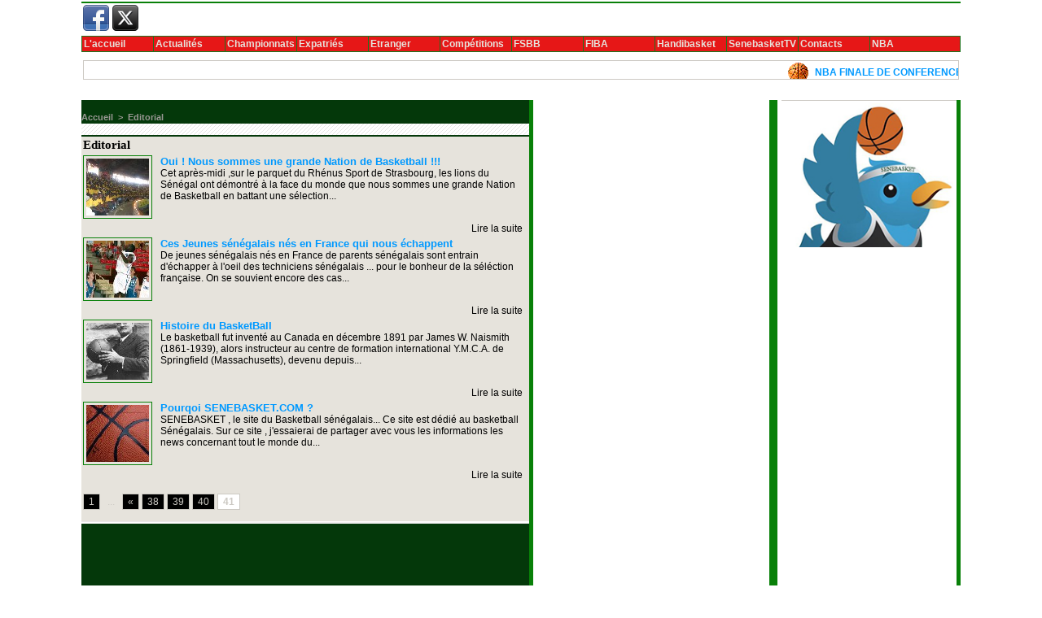

--- FILE ---
content_type: text/html; charset=UTF-8
request_url: https://www.senebasket.com/Editorial_r18.html?start=200&show=&order=
body_size: 6619
content:
<!DOCTYPE html PUBLIC "-//W3C//DTD XHTML 1.0 Strict//EN" "http://www.w3.org/TR/xhtml1/DTD/xhtml1-strict.dtd">
<html xmlns="http://www.w3.org/1999/xhtml"  xml:lang="fr" lang="fr">
<head>
<title>SENEBASKET -  Le Portail du Basketball Sénégalais</title>
 
<meta http-equiv="Content-Type" content="text/html; Charset=UTF-8" />
<meta name="keywords" content="senebasket, FSBB , basketball , africabasket, senbasket , lions, desagana,diop ,seed ,Amadou , lamine,ndiaye,senegal basket, boniface, pape sow ,dallas, nba,seed,gallo, fall,maleye,senegal, monument,karim,wade,obama,lakers,basketball,angola,dakar,touba" />
<meta name="description" content="SENEBASKET - Le Portail du Basketball Sénégalais" />

<meta property="fb:app_id" content="1487013938258667" />
<link rel="stylesheet" href="/var/style/style_1.css?v=1672902887" type="text/css" />
<link rel="stylesheet" href="/var/style/style.942682.css?v=1448681714" type="text/css" />
<link href="https://fonts.googleapis.com/css?family=verdana|Oswald|Lobster&display=swap" rel="stylesheet" type="text/css" />
<link rel="alternate" media="only screen and (max-width: 640px)" href="https://m.senebasket.com/Editorial_r18.html" />
<link rel="canonical" href="https://www.senebasket.com/Editorial_r18.html" />
<link rel="alternate" type="application/rss+xml" title="RSS" href="/xml/syndication.rss" />
<link rel="alternate" type="application/atom+xml" title="ATOM" href="/xml/atom.xml" />
<link rel="icon" href="/favicon.ico?v=1235034621" type="image/x-icon" />
<link rel="shortcut icon" href="/favicon.ico?v=1235034621" type="image/x-icon" />
 
<!-- Google file -->
<meta name="google-site-verification" content="kI5MRCXY3kjC76RLBkJe3HX8UXqe1QNSYp4-u-COC08" />
<script src="/_public/js/jquery-1.8.3.min.js?v=1731587507" type="text/javascript"></script>
<script src="/_public/js/compress_scroller.js?v=1731587507" type="text/javascript"></script>
<script src="/_public/js/compress_fonctions.js?v=1731587507" type="text/javascript"></script>
<script type="text/javascript">
/*<![CDATA[*//*---->*/
selected_page = ['rubrique', ''];
selected_page = ['rubrique', '54292'];
var deploye3347292 = true;

function sfHover_3347292(id) {
	var func = 'hover';
	if ($('#css-responsive').length && parseInt($(window).width()) <= 800) { 
		func = 'click';
	}

	$('#' + id + ' li' + (func == 'click' ? ' > a' : '')).on(func, 
		function(e) { 
			var obj  = (func == 'click' ? $(this).parent('li') :  $(this));
			if (func == 'click') {
				$('#' + id + ' > li').each(function(index) { 
					if ($(this).attr('id') != obj.attr('id') && !$(this).find(obj).length) {
						$(this).find(' > ul:visible').each(function() { $(this).hide(); });
					}
				});
			}
			if(func == 'click' || e.type == 'mouseenter') { 
				if (obj.find('ul:first:hidden').length)	{
					sfHoverShow_3347292(obj); 
				} else if (func == 'click') {
					sfHoverHide_3347292(obj);
				}
				if (func == 'click' && obj.find('ul').length)	return false; 
			}
			else if (e.type == 'mouseleave') { sfHoverHide_3347292(obj); }
		}
	);
}
function sfHoverShow_3347292(obj) {
	obj.addClass('sfhover').css('z-index', 1000); obj.find('ul:first:hidden').each(function() { if ($(this).hasClass('lvl0')) $(this).show(); else $(this).show(); });
}
function sfHoverHide_3347292(obj) {
	obj.find('ul:visible').each(function() { if ($(this).hasClass('lvl0')) $(this).hide(); else $(this).hide();});
}

 var GBRedirectionMode = 'NEVER';
/*--*//*]]>*/

</script>

<!-- Google Analytics -->



 
</head>

<body class="mep1 home">
<div id="main">
<table id="main_table_inner" cellspacing="0">
<tr>
<td class="z_col0_td_inner z_td_colonne" colspan="3">
<div id="z_col0">
	 <div class="z_col0_inner">
		 <div class="inner">
<!-- ********************************************** ZONE TITRE ********************************************** -->

<!-- services_web2 5516485 -->
<div id="mod_5516485" class="mod_5516485 wm-module fullbackground  services_web2">
		 <div class="cel1">
					 <div class="lien">
						 <a href="http://www.facebook.com/senebasket#!/dyoss70?fref=ts" style="height: 36px; line-height: 36px" target="_blank"><img src="/_images/services_web2/set6/facebook.png" alt="Facebook" title="Facebook" /></a>
					 </div>
					 <div class="lien">
						 <a href="http://twitter.com/senebasket" style="height: 36px; line-height: 36px" target="_blank"><img src="/_images/services_web2/set6/twitter.png" alt="Twitter" title="Twitter" /></a>
					 </div>
	 <div class="clear"></div>
		 </div>
</div>
<div id="ecart_after_5516485" class="ecart_col0" style="display:none"><hr /></div>

<!-- menu_deployable 3347292 -->
<div id="mod_3347292" class="mod_3347292 module-menu_deployable wm-module fullbackground  colonne-a type-1 background-cell- " >
	 <div class="main_menu">
		 <ul id="menuliste_3347292">
			 <li data-link="home," class=" titre first" id="menuliste_3347292_1"><a href="https://www.senebasket.com/" >L'accueil</a></li>
			 <li data-link="rubrique,54287" class=" titre" id="menuliste_3347292_2"><a href="/Actualites_r16.html" >Actualités</a>
			 	 <ul class="lvl0 ">
					 <li class="stitre responsive" style="display:none"><a href="/Actualites_r16.html" ><span class="fake-margin" style="display:none">&nbsp;</span>Actualités</a></li>
					 <li data-link="rubrique,54292" class=" stitre" ><a href="/Editorial_r18.html" ><span class="fake-margin" style="display:none">&nbsp;</span>Editorial</a></li>
					 <li data-link="rubrique,54289" class=" stitre" ><a href="/Interviews_r17.html" ><span class="fake-margin" style="display:none">&nbsp;</span>Interviews</a></li>
					 <li data-link="rubrique,54331" class=" stitre slast" ><a href="/Transferts_r19.html" ><span class="fake-margin" style="display:none">&nbsp;</span>Transferts</a></li>
				 </ul>
			 </li>
			 <li data-link="rubrique,53765" class=" titre" id="menuliste_3347292_3"><a href="/Premiere-Division_r4.html" >Championnats</a>
			 	 <ul class="lvl0 ">
					 <li class="stitre responsive" style="display:none"><a href="/Premiere-Division_r4.html" ><span class="fake-margin" style="display:none">&nbsp;</span>Championnats</a></li>
					 <li data-link="rubrique,323876" class=" stitre" ><a href="/2011-2012_r94.html" ><span class="fake-margin" style="display:none">&nbsp;</span>SAISON 2011-2012</a>
					 	 <ul class="lvlchildren ">
							 <li class="stitre responsive" style="display:none"><a href="/2011-2012_r94.html" ><span class="fake-margin" style="display:none">&nbsp;</span><span class="fake-margin" style="display:none">&nbsp;</span>SAISON 2011-2012</a></li>
							 <li data-link="rubrique,328693" class=" stitre" ><a href="/National-Feminin-1_r96.html" ><span class="fake-margin" style="display:none">&nbsp;</span><span class="fake-margin" style="display:none">&nbsp;</span>National Fémin 1</a>
							 	 <ul class="lvlchildren ">
									 <li class="stitre responsive" style="display:none"><a href="/National-Feminin-1_r96.html" ><span class="fake-margin" style="display:none">&nbsp;</span><span class="fake-margin" style="display:none">&nbsp;</span><span class="fake-margin" style="display:none">&nbsp;</span>National Fémin 1</a></li>
									 <li data-link="rubrique,328727" class=" stitre slast" ><a href="/_r0.html" ><span class="fake-margin" style="display:none">&nbsp;</span><span class="fake-margin" style="display:none">&nbsp;</span><span class="fake-margin" style="display:none">&nbsp;</span>Play-Off Dames</a></li>
								 </ul>
							 </li>
							 <li data-link="rubrique,328694" class=" stitre" ><a href="/National-Masculin-1_r97.html" ><span class="fake-margin" style="display:none">&nbsp;</span><span class="fake-margin" style="display:none">&nbsp;</span>National Masculin 1</a>
							 	 <ul class="lvlchildren ">
									 <li class="stitre responsive" style="display:none"><a href="/National-Masculin-1_r97.html" ><span class="fake-margin" style="display:none">&nbsp;</span><span class="fake-margin" style="display:none">&nbsp;</span><span class="fake-margin" style="display:none">&nbsp;</span>National Masculin 1</a></li>
									 <li data-link="rubrique,328728" class=" stitre slast" ><a href="/_r0.html" ><span class="fake-margin" style="display:none">&nbsp;</span><span class="fake-margin" style="display:none">&nbsp;</span><span class="fake-margin" style="display:none">&nbsp;</span>Play-Off Hommes</a></li>
								 </ul>
							 </li>
							 <li data-link="rubrique,328699" class=" stitre" ><a href="/_r0.html" ><span class="fake-margin" style="display:none">&nbsp;</span><span class="fake-margin" style="display:none">&nbsp;</span>Coupe Du Maires Hommes</a></li>
							 <li data-link="rubrique,328717" class=" stitre" ><a href="/_r0.html" ><span class="fake-margin" style="display:none">&nbsp;</span><span class="fake-margin" style="display:none">&nbsp;</span>Coupe du Maire Dames</a></li>
							 <li data-link="rubrique,328719" class=" stitre" ><a href="/_r0.html" ><span class="fake-margin" style="display:none">&nbsp;</span><span class="fake-margin" style="display:none">&nbsp;</span>Coupe St Michel</a></li>
							 <li data-link="rubrique,328718" class=" stitre" ><a href="/_r0.html" ><span class="fake-margin" style="display:none">&nbsp;</span><span class="fake-margin" style="display:none">&nbsp;</span>Coupe Arc-en-Ciel</a></li>
							 <li data-link="rubrique,328695" class=" stitre" ><a href="/_r0.html" ><span class="fake-margin" style="display:none">&nbsp;</span><span class="fake-margin" style="display:none">&nbsp;</span>National Féminin 2</a></li>
							 <li data-link="rubrique,328696" class=" stitre slast" ><a href="/_r0.html" ><span class="fake-margin" style="display:none">&nbsp;</span><span class="fake-margin" style="display:none">&nbsp;</span>National Masculin 2</a></li>
						 </ul>
					 </li>
					 <li data-link="rubrique,254049" class=" stitre" ><a href="/Saison-2010-11_r71.html" ><span class="fake-margin" style="display:none">&nbsp;</span>SAISON 2010-2011</a></li>
					 <li data-link="rubrique,189501" class=" stitre slast" ><a href="/SAISON-09-10_r58.html" ><span class="fake-margin" style="display:none">&nbsp;</span>SAISON 2009-2010</a>
					 	 <ul class="lvlchildren ">
							 <li class="stitre responsive" style="display:none"><a href="/SAISON-09-10_r58.html" ><span class="fake-margin" style="display:none">&nbsp;</span><span class="fake-margin" style="display:none">&nbsp;</span>SAISON 2009-2010</a></li>
							 <li data-link="rubrique,205624" class=" stitre" ><a href="/PLAYOFF-2010-MESSIEURS_r66.html" ><span class="fake-margin" style="display:none">&nbsp;</span><span class="fake-margin" style="display:none">&nbsp;</span>PLAYOFF 2010 MESSIEURS:</a></li>
							 <li data-link="rubrique,205625" class=" stitre" ><a href="/PLAYOFF-2010-DAMES_r67.html" ><span class="fake-margin" style="display:none">&nbsp;</span><span class="fake-margin" style="display:none">&nbsp;</span>PLAYOFF 2010 DAMES:</a></li>
							 <li data-link="rubrique,201535" class=" stitre" ><a href="/ARC-EN-CIEL-2010_r61.html" ><span class="fake-margin" style="display:none">&nbsp;</span><span class="fake-margin" style="display:none">&nbsp;</span>ARC-EN-CIEL 2010</a></li>
							 <li data-link="rubrique,201534" class=" stitre" ><a href="/COUPE-ST-MICHEL-2010_r60.html" ><span class="fake-margin" style="display:none">&nbsp;</span><span class="fake-margin" style="display:none">&nbsp;</span>COUPE ST-MICHEL 2010</a></li>
							 <li data-link="rubrique,85266" class=" stitre slast" ><a href="/ARC-EN-CIEL_r36.html" ><span class="fake-margin" style="display:none">&nbsp;</span><span class="fake-margin" style="display:none">&nbsp;</span>ARC-EN-CIEL</a></li>
						 </ul>
					 </li>
				 </ul>
			 </li>
			 <li data-link="rubrique,53890" class=" titre" id="menuliste_3347292_4"><a href="/Expatries_r6.html" >Expatriés</a></li>
			 <li data-link="rien," class=" titre element void" id="menuliste_3347292_5"><a href="#" >Etranger</a>
			 	 <ul class="lvl0 ">
					 <li data-link="rubrique,74590" class=" stitre" ><a href="/Afrique_r34.html" ><span class="fake-margin" style="display:none">&nbsp;</span>Afrique</a></li>
					 <li data-link="rubrique,53889" class=" stitre slast" ><a href="/NBA-WNBA_r5.html" ><span class="fake-margin" style="display:none">&nbsp;</span>NBA &amp; WNBA</a></li>
				 </ul>
			 </li>
			 <li data-link="rien," class=" titre element void" id="menuliste_3347292_6"><a href="#" >Compétitions</a>
			 	 <ul class="lvl0 ">
					 <li data-link="rubrique,185860" class=" stitre" ><a href="/TCHEQUE-2010_r57.html" ><span class="fake-margin" style="display:none">&nbsp;</span>TCHEQUE 2010</a></li>
					 <li data-link="rubrique,228055" class=" stitre" ><a href="/TOURNOI-ZONE-II-DAKAR-2010_r69.html" ><span class="fake-margin" style="display:none">&nbsp;</span>TOURNOI ZONE II DAKAR 2010</a></li>
					 <li data-link="rubrique,124780" class=" stitre" ><a href="/U-18_r50.html" ><span class="fake-margin" style="display:none">&nbsp;</span>U 18</a></li>
					 <li data-link="rubrique,173414" class=" stitre" ><a href="/AFROBASKET-FEMININ-09_r55.html" ><span class="fake-margin" style="display:none">&nbsp;</span>AFROBASKET FEMININ 09</a></li>
					 <li data-link="rubrique,173415" class=" stitre" ><a href="/FRANCOPHONIE-2009_r56.html" ><span class="fake-margin" style="display:none">&nbsp;</span>FRANCOPHONIE 2009</a></li>
					 <li data-link="rubrique,85537" class=" stitre" ><a href="/CAN-DAKAR_r37.html" ><span class="fake-margin" style="display:none">&nbsp;</span>CAN DAKAR</a></li>
					 <li data-link="rubrique,114657" class=" stitre" ><a href="/JO-2008_r46.html" ><span class="fake-margin" style="display:none">&nbsp;</span>JO 2008</a></li>
					 <li data-link="rubrique,86231" class=" stitre" ><a href="/CAN-ANGOLA_r39.html" ><span class="fake-margin" style="display:none">&nbsp;</span>CAN ANGOLA</a></li>
					 <li data-link="rubrique,57865" class=" stitre" ><a href="/JAPON-2006_r29.html" ><span class="fake-margin" style="display:none">&nbsp;</span>JAPON 2006</a></li>
					 <li data-link="rubrique,57866" class=" stitre" ><a href="/BRESIL-2006_r30.html" ><span class="fake-margin" style="display:none">&nbsp;</span>BRESIL 2006</a></li>
					 <li data-link="rubrique,231187" class=" stitre slast" ><a href="/Turquie-2010_r70.html" ><span class="fake-margin" style="display:none">&nbsp;</span>Turquie 2010</a></li>
				 </ul>
			 </li>
			 <li data-link="rubrique,53893" class=" titre" id="menuliste_3347292_7"><a href="/FSBB_r9.html" >FSBB</a></li>
			 <li data-link="rubrique,226885" class=" titre" id="menuliste_3347292_8"><a href="/FIBA_r68.html" >FIBA</a></li>
			 <li data-link="rubrique,56864" class=" titre" id="menuliste_3347292_9"><a href="/Handibasket_r26.html" >Handibasket</a></li>
			 <li data-link="video," class=" titre" id="menuliste_3347292_10"><a href="/videos/" >SenebasketTV</a></li>
			 <li data-link="contact,senebasket@senebasket.com" class=" titre" id="menuliste_3347292_11"><a href="mailto:senebasket@senebasket.com" >Contacts</a></li>
			 <li data-link="rubrique,53889" class=" titre last" id="menuliste_3347292_12"><a href="/NBA-WNBA_r5.html" >NBA</a></li>
		 </ul>
	 <div class="break" style="_height:auto;"></div>
	 </div>
	 <div class="clear"></div>
	 <script type="text/javascript">sfHover_3347292('menuliste_3347292')</script>
</div>
<div id="ecart_after_3347292" class="ecart_col0" style="display:none"><hr /></div>

<!-- espace 5510567 -->
<div id="ecart_before_5510567" class="ecart_col0 " style="display:none"><hr /></div>
<div id="mod_5510567" class="mod_5510567 wm-module fullbackground "><hr /></div>
<div id="ecart_after_5510567" class="ecart_col0" style="display:none"><hr /></div>

<!-- espace 5510568 -->
<div id="ecart_before_5510568" class="ecart_col0 " style="display:none"><hr /></div>
<div id="mod_5510568" class="mod_5510568 wm-module fullbackground "><hr /></div>
<div id="ecart_after_5510568" class="ecart_col0" style="display:none"><hr /></div>

<!-- newsh 1629168 -->
<div id="ecart_before_1629168" class="ecart_col0 " style="display:none"><hr /></div>
<div id="mod_1629168" class="mod_1629168 wm-module fullbackground  module-newsh type-defilant">
	 <div class="titre">
		 <div id="mooquee_1629168" class="mooquee" style="visibility:visible;">
			 <img src="/_images/1.gif" id="img_marquee_start1629168" width="566" height="0" class="image marquee_start" alt="" />
			 <img class="image middle nomargin" src="https://www.senebasket.com/puces/baskk.gif?v=1170294315" alt=""  /> 
			 <a href="/NBA-FINALE-DE-CONFERENCE-2024-Luka-Doncic-et-Kyrie-Irving-envoient-Dallas-en-finale_a4878.html">NBA&nbsp;FINALE&nbsp;DE&nbsp;CONFERENCE&nbsp;2024:&nbsp;Luka&nbsp;Doncic&nbsp;et&nbsp;Kyrie&nbsp;Irving&nbsp;envoient&nbsp;Dallas&nbsp;en&nbsp;finale</a>
			 <img class="image middle nomargin" src="https://www.senebasket.com/puces/baskk.gif?v=1170294315" alt=""  /> 
			 <a href="/Le-trophee-Ubuntu-de-la-BAL-2024-decerne-a-Alkaly-Ndour-de-l-AS-Douanes_a4877.html">Le&nbsp;trophée&nbsp;Ubuntu&nbsp;de&nbsp;la&nbsp;BAL&nbsp;2024&nbsp;décerné&nbsp;à&nbsp;Alkaly&nbsp;Ndour&nbsp;de&nbsp;l’AS&nbsp;Douanes</a>
			 <img class="image middle nomargin" src="https://www.senebasket.com/puces/baskk.gif?v=1170294315" alt=""  /> 
			 <a href="/NBA-FINALE-DE-CONFERENCE-2024-Les-Celtics-effacent-un-retard-de-18-points-et-assomment-les-Pacers_a4876.html">NBA&nbsp;FINALE&nbsp;DE&nbsp;CONFERENCE&nbsp;2024:&nbsp;Les&nbsp;Celtics&nbsp;effacent&nbsp;un&nbsp;retard&nbsp;de&nbsp;18&nbsp;points&nbsp;et&nbsp;assomment&nbsp;les&nbsp;Pacers</a>
			 <img class="image middle nomargin" src="https://www.senebasket.com/puces/baskk.gif?v=1170294315" alt=""  /> 
			 <a href="/NBA-FINALE-DE-CONFERENCE-2024-Luka-Doncic-a-donne-la-victoire-aux-Mavericks-au-buzzer_a4875.html">NBA&nbsp;FINALE&nbsp;DE&nbsp;CONFERENCE&nbsp;2024:&nbsp;Luka&nbsp;Doncic&nbsp;a&nbsp;donne&nbsp;la&nbsp;victoire&nbsp;aux&nbsp;Mavericks&nbsp;au&nbsp;buzzer</a>
			 <img class="image middle nomargin" src="https://www.senebasket.com/puces/baskk.gif?v=1170294315" alt=""  /> 
			 <a href="/NBA-PLAYOFF-2024-Les-Mavericks-font-tomber-les-Timberwolves_a4874.html">NBA&nbsp;PLAYOFF&nbsp;2024:&nbsp;Les&nbsp;Mavericks&nbsp;font&nbsp;tomber&nbsp;les&nbsp;Timberwolves</a>
			 <img class="image middle nomargin" src="https://www.senebasket.com/puces/baskk.gif?v=1170294315" alt=""  /> 
			 <a href="/BAL-2024-Conference-Sahara--AS-DOUANES-79-s-impose-face-a-APR-54_a4873.html">BAL&nbsp;2024&nbsp;Conférence&nbsp;Sahara&nbsp;,&nbsp;AS&nbsp;DOUANES&nbsp;(79)&nbsp;&nbsp;s'impose&nbsp;face&nbsp;à&nbsp;APR&nbsp;(&nbsp;54)</a>
			 <img class="image middle nomargin" src="https://www.senebasket.com/puces/baskk.gif?v=1170294315" alt=""  /> 
			 <a href="/BAL-2024-Conference-Sahara--MONASTIR-remporte-son-dernier-match_a4872.html">BAL&nbsp;2024&nbsp;Conférence&nbsp;Sahara&nbsp;,&nbsp;MONASTIR&nbsp;remporte&nbsp;son&nbsp;dernier&nbsp;match</a>
			 <img class="image middle nomargin" src="https://www.senebasket.com/puces/baskk.gif?v=1170294315" alt=""  /> 
			 <a href="/DOUANES-MONASTIR_a4871.html">DOUANES&nbsp;&nbsp;&nbsp;&nbsp;&nbsp;&nbsp;&nbsp;&nbsp;MONASTIR</a>
			 <img class="image middle nomargin" src="https://www.senebasket.com/puces/baskk.gif?v=1170294315" alt=""  /> 
			 <a href="/RIVERS-HOOPERS-s-impose-difficilement-devant-APR-78-a-71_a4870.html">RIVERS&nbsp;HOOPERS&nbsp;s'impose&nbsp;difficilement&nbsp;devant&nbsp;APR&nbsp;78&nbsp;à&nbsp;71</a>
			 <img class="image middle nomargin" src="https://www.senebasket.com/puces/baskk.gif?v=1170294315" alt=""  /> 
			 <a href="/NBA-PLAYOFF-2024-les-Celtics-malmenes-par-les-Cavaliers-dans-le-2e-match_a4869.html">NBA&nbsp;PLAYOFF&nbsp;2024:les&nbsp;Celtics&nbsp;malmenés&nbsp;par&nbsp;les&nbsp;Cavaliers&nbsp;dans&nbsp;le&nbsp;2e&nbsp;match</a>
			 <img src="/_images/1.gif" id="img_marquee_end1629168" height="0" class="image" alt="" />
		 </div>
	 </div>
</div>
<div id="ecart_after_1629168" class="ecart_col0" style="display:none"><hr /></div>

<!-- espace 4023066 -->
<div id="ecart_before_4023066" class="ecart_col0 " style="display:none"><hr /></div>
<div id="mod_4023066" class="mod_4023066 wm-module fullbackground "><hr /></div>
<div id="ecart_after_4023066" class="ecart_col0" style="display:none"><hr /></div>

<!-- espace 6622958 -->
<div id="ecart_before_6622958" class="ecart_col0 " style="display:none"><hr /></div>
<div id="mod_6622958" class="mod_6622958 wm-module fullbackground "><hr /></div>
<div id="ecart_after_6622958" class="ecart_col0" style="display:none"><hr /></div>
<!-- ********************************************** FIN ZONE TITRE ****************************************** -->
		 </div>
	 </div>
</div>
</td>
</tr>

<tr class="tr_median">
<td class="z_col1_td_inner z_td_colonne main-colonne">
<!-- ********************************************** COLONNE 1 ********************************************** -->
<div id="z_col1" class="z_colonne">
	 <div class="z_col1_inner z_col_median">
		 <div class="inner">
<div id="breads" class="breadcrump_rub breadcrumbs_rub">
	 <a href="https://www.senebasket.com/">Accueil</a>
	 <span class="sepbread">&nbsp;&gt;&nbsp;</span>
	 <a href="/Editorial_r18.html">Editorial</a>
	 <div class="clear separate"><hr /></div>
</div>
<div id="mod_942682" class="page2_rubrique type_2 type-1 mod_942682 wm-module fullbackground ">
	 <div class="celrubrique cel1">
		 <div class="rubrique">
			<span>Editorial</span>
		 </div>
	 </div>
	 <div class="clear"></div>
	 <div class="art-230 cel1 first" style="overflow:hidden;">
			 <div class="photo_left photo shadow">
				 <a href="/Oui--Nous-sommes-une-grande-Nation-de-Basketball-_a230.html">
				 <img loading="lazy" src="https://www.senebasket.com/photo/art/imagette/414159-508239.jpg?v=1289468406" alt="Oui ! Nous sommes une grande Nation de Basketball !!!" title="Oui ! Nous sommes une grande Nation de Basketball !!!"  />
					 <img loading="lazy" src="https://www.senebasket.com/photo/art/large_x2/414159-508239.jpg?v=1449358996" alt="" class="responsive" style="display:none"/>				 </a>
			 </div>
		 <div class="rub">
					 <h3 class="titre_article">
						 <a href="/Oui--Nous-sommes-une-grande-Nation-de-Basketball-_a230.html">Oui ! Nous sommes une grande Nation de Basketball !!!</a>
</h3>
			 <div class="resume_article">
				 Cet après-midi ,sur le parquet du  Rhénus Sport de Strasbourg, les lions du Sénégal ont démontré à la face du monde que nous sommes une grande Nation de Basketball en battant  une sélection...
			 </div>
			 <div class="clear"></div>
			 <div class="lire_suite">
				 <a href="/Oui--Nous-sommes-une-grande-Nation-de-Basketball-_a230.html"><span class="texte_lire_suite">Lire la suite</span></a>
			 </div>
		 </div>
		 <div class="clear"></div>
	 </div>
	 <div class="art-125 cel1" style="overflow:hidden;">
			 <div class="photo_left photo shadow">
				 <a href="/Ces-Jeunes-senegalais-nes-en-France-qui-nous-echappent_a125.html">
				 <img loading="lazy" src="https://www.senebasket.com/photo/art/imagette/399895-491228.jpg?v=1289468400" alt="Ces Jeunes sénégalais nés en France qui nous échappent" title="Ces Jeunes sénégalais nés en France qui nous échappent"  />
					 <img loading="lazy" src="https://www.senebasket.com/photo/art/large_x2/399895-491228.jpg?v=1449358996" alt="" class="responsive" style="display:none"/>				 </a>
			 </div>
		 <div class="rub">
					 <h3 class="titre_article">
						 <a href="/Ces-Jeunes-senegalais-nes-en-France-qui-nous-echappent_a125.html">Ces Jeunes sénégalais nés en France qui nous échappent</a>
</h3>
			 <div class="resume_article">
				 De jeunes sénégalais nés en France de parents sénégalais sont entrain d'échapper à l'oeil des techniciens sénégalais ... pour le bonheur de la séléction française.    On se souvient encore des cas...
			 </div>
			 <div class="clear"></div>
			 <div class="lire_suite">
				 <a href="/Ces-Jeunes-senegalais-nes-en-France-qui-nous-echappent_a125.html"><span class="texte_lire_suite">Lire la suite</span></a>
			 </div>
		 </div>
		 <div class="clear"></div>
	 </div>
	 <div class="art-32 cel1" style="overflow:hidden;">
			 <div class="photo_left photo shadow">
				 <a href="/Histoire-du-BasketBall_a32.html">
				 <img loading="lazy" src="https://www.senebasket.com/photo/art/imagette/378890-466249.jpg?v=1289468389" alt="Histoire du BasketBall" title="Histoire du BasketBall"  />
					 <img loading="lazy" src="https://www.senebasket.com/photo/art/large_x2/378890-466249.jpg?v=1449358996" alt="" class="responsive" style="display:none"/>				 </a>
			 </div>
		 <div class="rub">
					 <h3 class="titre_article">
						 <a href="/Histoire-du-BasketBall_a32.html">Histoire du BasketBall</a>
</h3>
			 <div class="resume_article">
				 Le basketball fut inventé au Canada en décembre 1891 par James W. Naismith (1861-1939), alors instructeur au centre de formation international Y.M.C.A. de Springfield (Massachusetts), devenu depuis...
			 </div>
			 <div class="clear"></div>
			 <div class="lire_suite">
				 <a href="/Histoire-du-BasketBall_a32.html"><span class="texte_lire_suite">Lire la suite</span></a>
			 </div>
		 </div>
		 <div class="clear"></div>
	 </div>
	 <div class="art-23 cel1" style="overflow:hidden;">
			 <div class="photo_left photo shadow">
				 <a href="/Pourqoi-SENEBASKET-COM_a23.html">
				 <img loading="lazy" src="https://www.senebasket.com/photo/art/imagette/378881-466240.jpg?v=1289468388" alt="Pourqoi SENEBASKET.COM ?" title="Pourqoi SENEBASKET.COM ?"  />
					 <img loading="lazy" src="https://www.senebasket.com/photo/art/large_x2/378881-466240.jpg?v=1449358996" alt="" class="responsive" style="display:none"/>				 </a>
			 </div>
		 <div class="rub">
					 <h3 class="titre_article">
						 <a href="/Pourqoi-SENEBASKET-COM_a23.html">Pourqoi SENEBASKET.COM ?</a>
</h3>
			 <div class="resume_article">
				 SENEBASKET , le site du Basketball sénégalais... Ce site est dédié au basketball Sénégalais. Sur ce site , j'essaierai de partager avec vous les informations les news concernant tout le monde du...
			 </div>
			 <div class="clear"></div>
			 <div class="lire_suite">
				 <a href="/Pourqoi-SENEBASKET-COM_a23.html"><span class="texte_lire_suite">Lire la suite</span></a>
			 </div>
		 </div>
		 <div class="clear"></div>
	 </div>
		 <div class="clear"></div>
	 <div class="cel1 forpager">
		 <div class="pager">
			 <a href="/Editorial_r18.html?&amp;show=&amp;order=">1</a>
			 <span>...</span>
			 <a href="/Editorial_r18.html?start=195&amp;show=&amp;order=">&laquo;</a>
			 <a  href="/Editorial_r18.html?start=185&amp;show=&amp;order=">38</a>
			 <a  href="/Editorial_r18.html?start=190&amp;show=&amp;order=">39</a>
			 <a  href="/Editorial_r18.html?start=195&amp;show=&amp;order=">40</a>
			 <a class="sel" href="/Editorial_r18.html?start=200&amp;show=&amp;order=">41</a>
		 </div>
	 </div>
	 <div class="pied">
		 <img width="100%" height="100%" src="https://www.senebasket.com/photo/pied-942682.png?v=1172162967" alt="" />
	 </div>
</div>
<div id="ecart_after_942682" class="ecart_col1"><hr /></div>
		 </div>
	 </div>
</div>
<!-- ********************************************** FIN COLONNE 1 ****************************************** -->
</td>
<td class="z_col2_td_inner z_td_colonne">
<!-- ********************************************** COLONNE 2 ********************************************** -->
<div id="z_col2" class="z_colonne">
	 <div class="z_col2_inner z_col_median">
		 <div class="inner">

<!-- html 4687725 -->
	 <iframe src="//www.facebook.com/plugins/likebox.php?href=http%3A%2F%2Fwww.facebook.com%2Fdyoss70&amp;width=290&amp;colorscheme=light&amp;show_faces=true&amp;border_color&amp;stream=true&amp;header=true&amp;height=800" scrolling="no" frameborder="0" style="border:none; overflow:hidden; width:290px; height:800px;" allowTransparency="true"></iframe>
		 </div>
	 </div>
</div>
<!-- ********************************************** FIN COLONNE 2 ****************************************** -->
</td>
<td class="z_col3_td_inner z_td_colonne">
<!-- ********************************************** COLONNE 3 ********************************************** -->
<div id="z_col3" class="z_colonne">
	 <div class="z_col3_inner z_col_median">
		 <div class="inner">

<!-- lien_perso 10798736 -->
<div id="mod_10798736" class="mod_10798736 wm-module fullbackground  module-lien_perso">
	 <div class="texte">
		 <a href="/" target="_blank"> <img src="/photo/mod-10798736.png?v=1448684813" class="image" alt="" style="width:209px" /></a>
	 </div>
</div>
<div id="ecart_after_10798736" class="ecart_col3"><hr /></div>

<!-- tweet 5516478 -->
<div id="mod_5516478" class="mod_5516478 wm-module fullbackground  module-tweet">
</div>
		 </div>
	 </div>
</div>
<!-- ********************************************** FIN COLONNE 3 ****************************************** -->
</td>
</tr>

<tr>
<td class="z_col100_td_inner z_td_colonne" colspan="3">
<!-- ********************************************** ZONE OURS ********************************************** -->
<div id="z_col100" class="z_colonne">
	 <div class="z_col100_inner">
		 <div class="inner">

<!-- BLOG_ours 1306062 -->
<div id="mod_1306062" class="mod_1306062 wm-module fullbackground  module-BLOG_ours"><div class="fullmod">
	 <div class="legal">
		 Site Conçu et Réalisé par ALN CONSULTING  WWW.ALNCONSULT.COM		 <br />
		 © 2006 -  2012 SENEBASKET - ISSN: 2279-4581
	 </div>
	 <div class="bouton">
		 
	 </div>
</div></div>
<div id="ecart_after_1306062" class="ecart_col100"><hr /></div>

<!-- ours 3357374 -->
<div id="ecart_before_3357374" class="ecart_col100 responsive" style="display:none"><hr /></div>
<div id="mod_3357374" class="mod_3357374 wm-module fullbackground  module-ours"><div class="fullmod">
	 <div class="legal">
		 
	 </div>
	 <div class="bouton">
		 <a href="/admin/">Accès membres</a>
		 <span> | </span>
		 <a href="/sitemap/">Plan du site</a>
		 <span> | </span>
		 <img src="/_images/icones/rssmini.gif" alt="RSS" class="image" /> <a href="/feeds/">Syndication</a>
		 <span> | </span>
		 <a href="/subscription/">Inscription au site</a>
		 <span> | </span>
		 <a href="/tags/">Tags</a>
	</div>
</div></div>
		 </div>
	 </div>
</div>
<!-- ********************************************** FIN ZONE OURS ****************************************** -->
</td>
</tr>
</table>

</div>
<script type="text/javascript">
/*<![CDATA[*//*---->*/

	 
	toleft_1629168 		= false;
	stop_1629168 		= false;
	speed_1629168 		= 10;
	steps_1629168 		= 1;
	newsh_start(1629168); 
	
	if ($("#mooquee_1629168").length)		$("#mooquee_1629168").hover(function() { stop_1629168 = true; }, function() { stop_1629168 = false; });
	
/*--*//*]]>*/
</script>
</body>

</html>


--- FILE ---
content_type: text/css
request_url: https://www.senebasket.com/var/style/style_1.css?v=1672902887
body_size: 4522
content:
body, .body {margin: 0;padding: 0.1px;height: 100%;font-family: "Arial", sans-serif;background-color: #FFFFFF;background-image : none;}#main {width: 1080px;margin: 2px auto;}#main_table_inner {border-spacing: 0;width: 1060px;padding: 0;background-color: #FFFFFF;}#z_col130 {position: static;}.z_col130_td_inner {vertical-align: top;padding: 0;background-color: transparent;}.z_col130_inner {background-color: transparent;}#z_col130 .z_col130_inner {height: 0px;}#z_col130 div.ecart_col130 {height: 0px;}#z_col130 div.ecart_col130 hr{display: none;}#z_centre {position: relative;width: 100%;}.z_centre_inner {overflow: hidden;width: 100%;display: block;}#z_col0 {position: static;}.z_col0_td_inner {vertical-align: top;padding: 0;background-color: transparent;border-top: 2px #088008 solid;background-repeat: no-repeat;}.z_col0_inner {background-color: transparent;background-repeat: no-repeat;}#z_col0 .z_col0_inner {padding: 0px 0px 0px 0px;}#z_col0 div.ecart_col0 {height: 0px;}#z_col0 div.ecart_col0 hr{display: none;}#z_col1 {position: static;width: 550px;}.z_col1_td_inner {vertical-align: top;padding: 0;width: 550px;background-color: #04380A;}.z_col1_inner {background-color: #04380A;}#z_col1 .z_col1_inner {padding: 15px 0px 15px 0px;}#z_col1 div.ecart_col1 {height: 12px;}#z_col1 div.ecart_col1 hr{display: none;}#z_col2 {position: static;width: 290px;}.z_col2_td_inner {vertical-align: top;padding: 0;width: 290px;background-color: #FFFFFF;border-left: 5px #088008 solid;border-right: 5px #088008 solid;}.z_col2_inner {background-color: #FFFFFF;}#z_col2 .z_col2_inner {padding: 10px 5px 0px 5px;}#z_col2 div.ecart_col2 {height: 5px;}#z_col2 div.ecart_col2 hr{display: none;}#z_col3 {position: static;width: 220px;}.z_col3_td_inner {vertical-align: top;padding: 0;width: 220px;background-color: #FFFFFF;border-left: 5px #088008 solid;border-right: 5px #088008 solid;}.z_col3_inner {background-color: #FFFFFF;}#z_col3 .z_col3_inner {padding: 0px 0px 0px 5px;}#z_col3 div.ecart_col3 {height: 5px;}#z_col3 div.ecart_col3 hr{display: none;}#z_colfull {position: static;}.z_colfull_td_inner {vertical-align: top;padding: 0;background-color: #04380A;border-right: 5px #088008 solid;}.z_colfull_inner {background-color: #04380A;}#z_colfull .z_colfull_inner {padding: 15px 0px 15px 0px;}#z_colfull div.ecart_colfull {height: 12px;}#z_colfull div.ecart_colfull hr{display: none;}#z_col100 {position: static;}.z_col100_td_inner {vertical-align: top;padding: 0;background-color: #FA0015;border-bottom: 2px #088008 solid;background-repeat: no-repeat;}.z_col100_inner {background-color: #FA0015;background-repeat: no-repeat;}#z_col100 .z_col100_inner {padding: 14px 0px 12px 0px;}#z_col100 div.ecart_col100 {height: 10px;}#z_col100 div.ecart_col100 hr{display: none;}.mod_1306062 {border: 1px solid #FF8401;position: relative;background-color: #088008;position: static;padding: 2px 2px;}.mod_1306062 .legal, .mod_1306062 .legal a{text-align: center;color: #FFFFFF;text-decoration: none;font: bold  11px "arial", "Arial", sans-serif;}.mod_1306062 .legal a:hover{color: #FFFFFF;background: transparent;font-weight: normal;}.mod_1306062 .bouton, .mod_1306062 .bouton a{text-decoration: none;text-align: left;color: #000000;font: normal 10px "verdana", "Arial", sans-serif;}.mod_1306062 .bouton a:hover{color: #FFFFFF;background: transparent;font-weight: normal;}.mod_5516478 .general{border-top: 1px solid #CCC9C3;position: relative;}.mod_5516478 .entete{background-color: #FFFFFF;border-bottom: 1px solid #CCC9C3;position: relative;margin: 0;padding: 0;color: #000000;text-align: left;text-decoration: none;font: bold  14px "Georgia", serif;}.mod_5516478 .cel1{position: relative;background-color: #FFFFFF;border-bottom: 1px solid #CCC9C3;padding: 2px 2px;}.mod_5516478 .tweet{color: #000000;text-align: left;text-decoration: none;font: normal 12px "Arial", sans-serif;}.mod_5516478 .liens, .mod_5516478 .liens a, .mod_5516478 a.liens{color: #000000;text-align: left;text-decoration: none;font: bold  12px "Arial", sans-serif;}.mod_5516478 .liens a:hover, .mod_5516478 a.liens:hover{color: #000000;text-decoration: underline;background: transparent;}.mod_5516478 .date{color: #0099FF;text-align: left;text-decoration: none;font: normal 11px "Arial", sans-serif;margin-top: 2px;}.mod_5516478 .name{text-decoration: none;font-weight: bold;}.mod_5516478 .div-tweet{padding-left: 36px;background: url(/photo/mod-5516478-1.png?v=1353774780) no-repeat top left;min-height: 26px;}.mod_5516485 {position: relative;}.mod_5516485 .entete{background-color: #0099FF;position: relative;margin: 0;padding: 0;text-decoration: none;text-align: left;color: #FFFFFF;font: bold  14px "Georgia", serif;}.mod_5516485 .cel1{position: relative;background-color: transparent;padding: 2px 0;}.mod_5516485 .lien, .mod_5516485 .lien a{text-decoration: none;text-align: left;color: #0099FF;font: normal 11px "Arial", sans-serif;}.mod_5516485 .lien a:hover{color: #0099FF;text-decoration: underline;background: transparent;}.mod_5516485 .lien a, .mod_5516485 a.lien{display: block;_width: 52px;}.mod_5516485 .lien{padding: 0 2px;float: left;position: relative;}.mod_3357374 {position: relative;background-color: #F5F50C;padding: 2px 2px;}.mod_3357374 .legal, .mod_3357374 .legal a{color: #000000;text-align: center;font: normal 12px "arial", "Arial", sans-serif;}.mod_3357374 .bouton, .mod_3357374 .bouton a{color: #224CD4;text-align: center;text-decoration: none;font: bold  12px "arial", "Arial", sans-serif;}.mod_3357374 .bouton a:hover{color: #0E8EF0;text-decoration: underline;background: transparent;font-weight: bold;}.mod_5510565 {margin-left: 2px;margin-right: 2px;position: relative;}.mod_5510565 .entete{background-color: transparent;position: relative;margin: 0;padding: 0;color: #000000;text-align: left;text-decoration: none;font: bold  14px "Georgia", serif;}.mod_5510565 .cel1{position: relative;background-color: #E2EBE2;padding: 2px 2px;}.mod_5510565 .left{position: relative;padding-right: 10px;float: left;}.mod_5510565 .right{position: relative;padding-left: 10px;float: right;}.mod_5510565 .center, .mod_5510565 .top{position: relative;padding-bottom: 10px;float: none;text-align: center;}.mod_5510565 .rubrique, .mod_5510565 .rubrique a{color: #9A9894;text-align: left;text-decoration: none;font: bold  14px "Arial", sans-serif;}.mod_5510565 .rubrique a:hover{text-decoration: none;background: transparent;}.mod_5510565 .titre, .mod_5510565 .titre a{color: #000000;text-align: left;text-decoration: none;font: bold  18px "Georgia", serif;}.mod_5510565 .titre a:hover, .mod_5510565 .menu_arrow li.selected .titre a, .mod_5510565 .menu li.selected a.titre{color: #FFFFFF;text-decoration: none;background: #0099FF;}.mod_5510565 .premier_titre, .mod_5510565 .premier_titre a{color: #000000;text-align: left;text-decoration: none;font: bold  22px "Georgia", serif;}.mod_5510565 .premier_titre a:hover{color: #FFFFFF;text-decoration: none;background: #0099FF;}.mod_5510565 .texte, .mod_5510565 .texte a{color: #000000;text-align: justify;text-decoration: none;font: normal 12px "Arial", sans-serif;margin: 0;}.mod_5510565 .texte a:hover{color: #000000;text-decoration: none;background: transparent;}.mod_5510565 .legende{color: #000000;text-align: justify;text-decoration: none;font: normal 12px "Arial", sans-serif;text-align: center;font-weight: bold;}.mod_5510565 .auteur, .mod_5510565 a.auteur, .mod_5510565 a.auteur:hover{color: #0099FF;text-align: left;text-decoration: none;font: bold  11px "Arial", sans-serif;text-decoration: none;background-color: transparent;}.mod_5510565 .date, .mod_5510565 .date a, .mod_5510565 a.date, .mod_5510565 a.date:hover{color: #0099FF;text-align: left;text-decoration: none;font: bold  11px "Arial", sans-serif;text-decoration: none;background-color: transparent;}.mod_5510565 .une{background-color: #E2EBE2;width: 1056px;position: relative;}.mod_5510565 .une_6 .cel1{padding: 0;}.mod_5510565 .lire_suite{text-align: right;}.mod_5510565 .lire_suite a, .mod_5510565 .lire_suite img{color: #000000;text-decoration: none;font: 12px "Arial", sans-serif;padding-right: 1ex;}.mod_5510565 .opacity{position: relative;}.mod_5510565 .pointer{float: right;box-shadow: 0 0 3px rgba(0,0,0,0.70);-webkit-box-shadow: 0 0 3px rgba(0,0,0,0.70);-moz-box-shadow: 0 0 3px rgba(0,0,0,0.70);}.mod_5510565 .pager{position: absolute;left: 0;bottom: 0;padding: 10px 0 0 0 !important;}.mod_5510565 .pager a, .mod_5510565 .pager a.sel, .mod_5510565 .pager a:hover{display: inline-block;padding: 0 !important;margin: 0 3px;height: 12px;line-height: 12px !important;_height: 12px;width: 12px;vertical-align: 5%;border-radius: 25px;-moz-border-radius: 25px;-webkit-border-radius: 25px;}.mod_5510565 .auteur, .mod_5510565 .texte{margin-top: 10px;}.mod_5510565 .cellpadding{padding: 10px;}.mod_5510565 .border_ie{border-bottom: 1px solid #E2EBE2;}.mod_5510565 .scroller{overflow: hidden;}.mod_5510565 .pager, .mod_5510565 .pager a{color: #000000;text-align: left;text-decoration: none;font: bold  18px "Georgia", serif;font-weight: normal;}.mod_5510565 .pager{padding: 10px 0;text-decoration: none;}.mod_5510565 .pager a{border: #000000 1px solid;padding: 2px 6px;line-height: 30px;}.mod_5510565 .pager a:hover, .mod_5510565 .pager .sel{color: #FFFFFF;text-decoration: none;background: #0099FF;border: #FFFFFF 1px solid;font-weight: bold;}.mod_5510565 .pager .sel{text-decoration: none;}.mod_5510565 .pager span{padding: 2px 6px;}.mod_5510565 .pager a span{padding: 0;}.mod_5510565 .forpager{border-bottom: none;border-left: none;border-right: none;}.mod_5510565 .pager, .mod_5510565 .pager a{font-size: 12px;}.mod_5510565 td.arrows, .mod_5510565 td.pager{width: 40px;text-align: center;padding: 10px 0;}.mod_4687716 {border-top: 1px solid #CCC9C3;}.mod_4687716 .entete{background-color: #F5F2CE;border-right: 1px solid #CCC9C3;border-bottom: 1px solid #CCC9C3;border-left: 1px solid #CCC9C3;position: relative;margin: 0;padding: 0;text-decoration: none;text-align: left;color: #000000;font: bold  14px "Georgia", serif;}.mod_4687716 .eau{list-style: none;}.mod_4687716 .cel1{position: relative;border-left: 1px solid #CCC9C3;background-color: #FFFFFF;border-right: 1px solid #CCC9C3;border-bottom: 1px solid #CCC9C3;padding: 2px 2px;}.mod_4687716 .cel2{position: relative;border-left: 1px solid #CCC9C3;border-right: 1px solid #CCC9C3;border-bottom: 1px solid #CCC9C3;background-color: #FAFAFA;padding: 2px 2px;}.mod_4687716 td{vertical-align: top;}.mod_4687716 .date, .mod_4687716 .date a, .mod_4687716 a.date{text-decoration: none;text-align: left;color: #9A9894;font: bold  11px "Arial", sans-serif;}.mod_4687716 .date a:hover{text-decoration: none;background: transparent;}.mod_4687716 .rubrique, .mod_4687716 .rubrique a, .mod_4687716 a.rubrique{text-decoration: none;text-align: left;color: #0099FF;font: bold  12px "Arial", sans-serif;}.mod_4687716 .rubrique a:hover, .mod_4687716 a.rubrique:hover{text-decoration: none;background: transparent;}.mod_4687716 .titre, .mod_4687716 .titre a{text-decoration: none;text-align: left;color: #000000;font: bold  13px "Georgia", serif;}.mod_4687716 .titre a:hover{color: #000000;text-decoration: underline;background: transparent;}.mod_4687716 .titre{margin-bottom: 2px;}.mod_4687716 .date{text-decoration: none;text-align: left;color: #9A9894;font: bold  11px "Arial", sans-serif;}.mod_4687716 .texte, .mod_4687716 .texte a{text-decoration: none;text-align: justify;color: #000000;font: normal 12px "Arial", sans-serif;}.mod_4687716 .lire_suite{text-align: right;}.mod_4687716 .lire_suite a, .mod_4687716 .lire_suite img{text-decoration: none;color: #000000;font: 12px "Arial", sans-serif;padding-right: 1ex;border: none;}.mod_4687716 .pager, .mod_4687716 .pager a{text-decoration: none;text-align: left;color: #868686;font: bold  12px "Arial", sans-serif;font-weight: normal;}.mod_4687716 .pager{padding: 10px 0;text-decoration: none;}.mod_4687716 .pager a{border: #868686 1px solid;background-color: #3F3F3F;padding: 0 2px;padding: 2px 6px;line-height: 24px;}.mod_4687716 .pager a:hover, .mod_4687716 .pager .sel{color: #FFFFFF;text-decoration: none;background: #868686;border: #FFFFFF 1px solid;font-weight: bold;}.mod_4687716 .pager .sel{text-decoration: none;}.mod_4687716 .pager span{padding: 2px 6px;}.mod_4687716 .pager a span{padding: 0;}.mod_4687716 .forpager{border-bottom: none;border-left: none;border-right: none;}.mod_4687716 .photo{position: relative;padding-right: 10px;float: left;}.mod_1629168 {border: 1px solid #CCC9C3;position: relative;background-color: #FFFFFF;margin-left: 2px;margin-right: 2px;position: relative;}.mod_1629168 .entete{background-color: #0099FF;position: relative;margin: 0;padding: 0;text-decoration: none;text-align: left;color: #000000;font: bold  14px "Georgia", serif;}.mod_1629168 label.entete{margin-right: 2px;}.mod_1629168 .titre{width: 100%;overflow: hidden;position: relative;line-height: 1.5em;height: 1.5em;padding: 2px 0;}.mod_1629168 .mooquee{position: absolute;overflow: hidden;white-space: nowrap;visibility: hidden;}.mod_1629168 .mooquee-text{position: absolute;}.mod_1629168 .titre, .mod_1629168 .titre a{text-decoration: none;text-align: left;color: #0099FF;font: bold  12px "Arial", sans-serif;}.mod_1629168 .titre a:hover{color: #0099FF;text-decoration: underline;background: transparent;}.mod_1629168 .titre a{margin: 0 5px;}.mod_1629168 .date{text-decoration: none;text-align: left;color: #9A9894;font: bold  11px "Arial", sans-serif;}.mod_4687715 {border-top: 1px solid #CCC9C3;}.mod_4687715 .entete{background-color: #FFFFFF;border-bottom: 1px solid #CCC9C3;position: relative;margin: 0;padding: 0;text-decoration: none;text-align: left;color: #000000;font: bold  14px "Georgia", serif;}.mod_4687715 .cel1, .mod_4687715 .cel1safe{position: relative;background-color: #FFFFFF;border-bottom: 1px solid #CCC9C3;}.mod_4687715 .cel1{padding: 2px 2px;}.mod_4687715 .col{margin: 0 5px;text-align: center;}.mod_4687715 .vignette{border: 1px solid #CCC9C3;padding: 1px;background: transparent;}.mod_4687715 a.vignette{display: block;cursor: pointer;text-decoration: none;}.mod_4687715 .vignette_ie6{_border: 1px solid #CCC9C3;_padding: 1px;_background: transparent;}.mod_4687715 .shadow img{-moz-box-shadow: 2px 4px 5px #444;-webkit-box-shadow: 2px 4px 5px #444;box-shadow: 2px 4px 5px #444;filter: progid:DXImageTransform.Microsoft.Shadow(color='#444444', Direction=135, Strength=5);;zoom: 1;}.mod_4687715 a:hover .vignette{border: none;background: transparent;}.mod_4687715 .titre, .mod_4687715 .titre a, .mod_4687715 a.vignette .titre_16_9{text-decoration: none;text-align: center;color: #000000;font: normal 12px "Arial", sans-serif;}.mod_4687715 a.titre:hover, .mod_4687715 .titre a:hover, .mod_4687715 a.vignette:hover .titre_16_9{text-decoration: none;background: transparent;}.mod_4687715 a.vignette .titre_16_9{position: absolute;padding: 2px 10px;margin: 0;bottom: 4px;_bottom: 0px;}.mod_4687715 .titre, .mod_4687715 .commentaires{margin-top: 5px;}.mod_4687715 .liens, .mod_4687715 .liens a, .mod_4687715 a.liens, .mod_4687715 a.vignette .commentaires_16_9{text-decoration: none;text-align: left;color: #FFFFFF;font: bold  12px "Arial", sans-serif;}.mod_4687715 a.liens:hover, .mod_4687715 .liens a:hover, .mod_4687715 a.vignette:hover .commentaires_16_9{text-decoration: none;background: transparent;}.mod_4687715 a.vignette .commentaires_16_9{position: absolute;padding: 2px 5px;margin: 0;right: 4px;_right: 0px;bottom: 4px;_bottom: 0px;}.mod_4687715 .padding_infos, .mod_4687715 .rollover_infos{padding: 4px;padding-top: 0;}.mod_4687715 .rollover_infos{position: absolute;top: 12px;background-color: transparent;}#mod_3347292 {border-top: 1px solid #1E731E;z-index: 1000;//width: 100%;}#mod_3347292 .entete{background-color: transparent;border-left: 1px solid #1E731E;border-right: 1px solid #1E731E;border-bottom: 1px solid #1E731E;position: relative;margin: 0;padding: 0;color: #000000;text-align: left;text-decoration: none;font: bold  14px "Georgia", serif;}#mod_3347292 .titre a{color: #E6E3DC;text-align: left;text-decoration: none;font: bold  12px "Arial", sans-serif;background-color: #000000;padding: 0 2px;}#mod_3347292 .stitre a{color: #E6E3DC;text-align: left;text-decoration: none;font: bold  12px "Arial", sans-serif;}#mod_3347292 ul{list-style-type: none;}#menuliste_3347292_1 a{width: 83px;}#menuliste_3347292_2 a{width: 83px;}#menuliste_3347292_3 a{width: 83px;}#menuliste_3347292_4 a{width: 83px;}#menuliste_3347292_5 a{width: 83px;}#menuliste_3347292_6 a{width: 83px;}#menuliste_3347292_7 a{width: 83px;}#menuliste_3347292_8 a{width: 83px;}#menuliste_3347292_9 a{width: 83px;}#menuliste_3347292_10 a{width: 83px;}#menuliste_3347292_11 a{width: 83px;}#menuliste_3347292_12 a{width: 86px;}#mod_3347292 .main_menu{position: relative;background-color: #E61717;border-right: 1px solid #1E731E;border-bottom: 1px solid #1E731E;border-left: 1px solid #1E731E;_position: relative;_width: 100%;z-index: 1000;}#mod_3347292 .main_menu li.titre{float: left;margin: auto;padding: 0;border-right: 1px solid #1E731E;}#mod_3347292 .main_menu li.titre a{display: block;padding: 2px;background-color: #E61717;}#mod_3347292 .main_menu li.titre a:hover{color: #FFFFFF;text-decoration: none;background: #0099FF;}#mod_3347292 .main_menu li.stitre a{background-color: #000000;}#mod_3347292 .main_menu li.stitre a:hover{color: #FFFFFF;text-decoration: none;background: #0099FF;}#mod_3347292 .main_menu ul li.titre ul{display: none;border-right: 1px solid #1E731E;border-bottom: 1px solid #1E731E;}#mod_3347292 .main_menu ul li.last{border-right: none;}#mod_3347292 .main_menu ul li.slast a{padding-bottom: 1px;}#mod_3347292 .main_menu ul li.sfhover ul{position: absolute;margin-top: 0;border-top: 1px solid #1E731E;}#mod_3347292 .main_menu ul li.sfhover ul li{float: none;margin-left: -1px;margin-top: -1px;border-top: 1px solid #1E731E;border-left: 1px solid #1E731E;margin-top: -2px;}#mod_3347292 .main_menu ul li.titre ul{//left: 0;}#mod_3347292 .main_menu ul li.titre{//position: relative;}#mod_3347292 .main_menu li.sfhover ul li a{width: 150px;}#mod_3347292 .main_menu ul li ul{_border-left: 1px solid #1E731E;}#mod_3347292 .main_menu ul li ul li{_border-bottom: 1px solid #000000;;}#mod_3347292 .main_menu ul li ul li ul li.sfhover{_border-bottom: 1px solid  #0099FF;;;}#mod_3347292 .main_menu ul li.sfhover ul li ul, #mod_3347292 .main_menu ul li ul li.sfhover ul li ul{display: none;}#mod_3347292 .main_menu ul li ul li.sfhover, #mod_3347292 .main_menu ul li ul li ul li.sfhover{position: relative;}#mod_3347292 .main_menu ul li ul li.sfhover ul, #mod_3347292 .main_menu ul li ul li ul li.sfhover ul{top: -1px;margin-top: 0;margin-left: 154px;_margin-left: 154px;}#mod_3347292 .main_menu ul li ul li.sfhover ul li, #mod_3347292 .main_menu ul li ul li ul li.sfhover ul li{margin-left: -1px;border-left: none;_border-left: 1px solid #1E731E;}#mod_3347292 .main_menu ul li ul li.sfhover ul li a, #mod_3347292 .main_menu ul li ul li ul li.sfhover ul li a{margin-left: 1px;border-left: 1px solid #1E731E;_margin-left: 0;_border-left: 0;}.mod_10798736 {border-top: 1px solid #CCC9C3;position: relative;background-color: #FFFFFF;padding: 2px 2px;}.mod_10798736 .texte, .mod_10798736 .texte a{text-decoration: none;text-align: justify;color: #000000;font: normal 12px "Arial", sans-serif;}.mod_10798736 .texte a:hover{color: #0099FF;text-decoration: none;background: transparent;}.mod_10798736 .description{text-decoration: none;text-align: left;color: #0099FF;font: normal 11px "Arial", sans-serif;}.mod_6622958 {height: 5px;margin: 0;padding: 0;width: 100%;}.mod_6622958  hr{display: none;}.mod_4023066 {height: 20px;margin: 0;padding: 0;width: 100%;}.mod_4023066  hr{display: none;}.mod_5510568 {height: 5px;margin: 0;padding: 0;width: 100%;}.mod_5510568  hr{display: none;}.mod_5510567 {height: 5px;margin: 0;padding: 0;width: 100%;}.mod_5510567  hr{display: none;}.homecrump a{text-decoration: none;}.breadcrumbs, .breadcrumbs a, .homecrump a span{color: #9A9894;text-align: left;text-decoration: none;font: bold  11px "Arial", sans-serif;}.breadcrumbs a:hover, .homecrump a:hover span{color: #000000;text-decoration: underline;background: transparent;}.breadcrumbs{text-decoration: none;}.homecrump a span{margin-right: 5px;}.homecrump a img{vertical-align: middle;margin: 0 5px;}.center {text-align: center;}h1, h2, h3, h4, h5, span, ul, li, ol, fieldset, p, hr, img, br, map, area {margin: 0;padding: 0;}a {-moz-transition: all linear 0.2s;-webkit-transition: all linear 0.2s;-ms-transition: all linear 0.2s;-o-transition: all linear 0.2s;transition: all linear 0.2s;}img {vertical-align: top;}a img {border: none;}.clear {clear: both;margin: 0;padding: 0;}ul .list, ul.list {list-style-type: disc;list-style-position: inside;}ol .list, ol.list {list-style-position: inside;}.nodisplay {display: none;}body {font-size: 11px;}a {color: black;}.division{width: 1px;height: 1px;}.clear_hidden {clear: both;visibility : hidden;margin: 0;padding: 0;height: 0;}.break {clear: both;font-size:1px;line-height: 1px;height: 0px;}.inner {width: 100%;}.u, .u a {text-decoration: underline;}a:active, a:focus, object:focus {outline: none;}form {margin: 0;padding: 0;}input {vertical-align: middle;}.responsive-menu, #z_col0_responsive {display: none;}.photo img, .photo .img, a.photo_a {border: #088008 1px solid;padding: 3px;}a.photo_a, a.photo_a * {text-decoration:none;}.photo a:hover img, .photo a.img:hover, .photo a:hover .img, a.photo_a:hover {border: #F0134A 1px solid;}.photo img.play, .photo a img.play, .photo img.play_16_9, .photo a img.play_16_9, .photo img.play_m, .photo a img.play_m, .photo img.play_16_9_m, .photo a img.play_16_9_m, .photo img.play_l, .photo a img.play_l, .photo img.play_16_9_l, .photo a img.play_16_9_l, img.play_large {border: none;-moz-box-shadow: none;-webkit-box-shadow: none;box-shadow: none;position: absolute;width: 39px;height: 39px;background: url(/_images/icones/play.png) no-repeat center center;_filter: progid:DXImageTransform.Microsoft.AlphaImageLoader(src='/_images/icones/play.png', sizingMethod='scale');_background: none;}img.play_large {position: auto;}.photo img.play, .photo a img.play {top: 17px;left: 20px;}.photo img.play_16_9, .photo a img.play_16_9 {top: 27px;left: 54px;}.photo img.play_m, .photo a img.play_m {top: 79px;left: 89px;}.photo img.play_16_9_m, .photo a img.play_16_9_m {top: 49px;left: 89px;}.photo img.play_l, .photo a img.play_l {top: 118px;left: 132px;}.photo img.play_16_9_l, .photo a img.play_16_9_l {top: 75px;left: 132px;}.photo a:hover img.play, .photo a:hover img.play_16_9, .photo a:hover img.play_m, .photo a:hover img.play_16_9_m, .photo a:hover img.play_l, .photo a:hover img.play_16_9_l {border:none;}.div_play_large {text-align:center;padding-right:39px;padding-top: 25.5px;height:64.5px;display:block;}.separate {background: url(https://www.senebasket.com/_images/preset/separateurs/theme-214.gif) repeat-x;height: 14px;margin-top: 2px;margin-bottom: 2px;width: 100%;}.pied img {vertical-align: top;margin: 0;padding: 0;border: none;}.entete img {vertical-align: bottom;margin: 0;padding: 0;border: none;}.separate hr {display: none;}.middle {vertical-align: middle}.photo a {text-decoration: none;border: none;}.image, .image a, .image img {text-decoration: none;border: none;}.button, .field_error {border: #C9C9C9 1px solid;background-color: #FFFFFF;color: #000000;font-family: "Arial", sans-serif;font-size: 12px;padding: 1px;}#overlay {background: #000000;border: 5px solid #000000;}.ibox_font_color, .ibox_font_color a {color: white !important;}#overlay.noloading {background-image: none !important;}.ibox_color {background: #000000 !important;}#overlay-opacity {opacity: 0.5;filter:"progid:DXImageTransform.Microsoft.Alpha(Opacity=50)";}#overlay .close {position : absolute;right: 10px;top: 10px;z-index: 1000;cursor:pointer;}.ibox_font_color a:hover {text-decoration: underline;}.button2 {font-size: 13px;font-weight: bold;background: url(/_adminV5/css/images/overlay-button2.png) repeat-x 0 0;-moz-transition: all linear 0.2s;-webkit-transition: all linear 0.2s;-ms-transition: all linear 0.2s;-o-transition: all linear 0.2s;transition: all linear 0.2s;display: inline-block;line-height: 1;-moz-border-radius: 5px;-webkit-border-radius: 5px;border-radius: 5px;-moz-box-shadow: 0 1px 2px rgba(0,0,0,0.25);-webkit-box-shadow: 0 1px 2px rgba(0,0,0,0.25);box-shadow: 0 1px 2px rgba(0,0,0,0.25);cursor: pointer;overflow: visible;width: auto;padding: 5px 13px;border: #C9C9C9 1px solid;background-color: #FFFFFF;color: #000000;font-family: "Arial", sans-serif;}.button2:hover {background-image: url(/_adminV5/css/images/overlay-button3.png);}.fieldset {border: #C9C9C9 1px solid;padding: 1em;}.link, .link a, a.link {font-weight: bold;color: inherit;text-decoration: none;}.link a:hover, a.link:hover {text-decoration: underline;}.linkword {font-weight: bold;color: inherit;text-decoration: none;cursor: help;}.linkword_safe {cursor: help;}.pointer {cursor: pointer;}.nocb, .fluo_jaune {background-color: #FFFF00;}.nocb, .fluo_cyan {background-color: #02EDDF;}.nocb, .fluo_vert {background-color: #4DFC00;}.nocb, .fluo_rose {background-color: #FC00B8;}.nomargin {margin: 0;padding: 0;}.static {position: static;}blockquote {font-style: italic;padding: 2px 0;border-color: #CCC;border-style: solid;border-width: 0;padding-left: 20px;padding-right: 8px;border-left-width: 5px;}.texte table {max-width: 100%;border-collapse: collapse;border-color: #CCC;}.texte table td {border-color: #CCC;}

--- FILE ---
content_type: text/css
request_url: https://www.senebasket.com/var/style/style.942682.css?v=1448681714
body_size: 1509
content:
.mod_942682 {background-image: url(http://www.senebasket.com/photo/fond-942682.png?v=1172162967);background-repeat: repeat;}.mod_942682 .entete{background-color: #E6E3DC;border-bottom: 1px solid #CCC9C3;position: relative;margin: 0;padding: 0;text-decoration: none;text-align: left;color: #000000;font: bold  14px "Georgia", serif;}.mod_942682 .pied{background-image: url(http://www.senebasket.com/photo/pied-942682.png?v=1172162967);background-repeat: no-repeat;height: 3px;}.mod_942682 .cel1{position: relative;background-color: #E6E3DC;padding: 2px 2px;//position: static;}.mod_942682 .cel1safe{position: relative;background-color: #E6E3DC;padding: 2px 0;}.mod_942682 .titre, .mod_942682 .titre_article, .mod_942682 .titre .access{text-decoration: none;text-align: left;color: #0099FF;font: bold  13px "Arial", sans-serif;line-height: 1em;text-decoration: none;}.mod_942682 .titre a, .mod_942682 .titre_article a, .mod_942682 .titre_mosaique a{text-decoration: none;text-align: left;color: #0099FF;font: bold  13px "Arial", sans-serif;}.mod_942682 .titre a:hover, .mod_942682 .titre_article a:hover, .mod_942682 .titre_mosaique a:hover{color: #0099FF;text-decoration: underline;background: transparent;}.mod_942682 .rubrique, .mod_942682 .rubrique a{text-decoration: none;text-align: left;color: #000000;font: bold  15px "Georgia", serif;}.mod_942682 .rubrique a:hover{color: #000000;text-decoration: none;background: transparent;}.mod_942682 .rubrique_fille, .mod_942682 .rubrique_fille a{text-decoration: none;text-align: left;color: #000000;font: bold  15px "Georgia", serif;}.mod_942682 .rubrique_fille a:hover{color: #000000;text-decoration: none;background: transparent;}.mod_942682 .pied_page, .mod_942682 .date_article, .mod_942682 .date_article a, .mod_942682 a.date_article{text-decoration: none;text-align: justify;color: #9A9894;font: bold  11px "Arial", sans-serif;}.mod_942682 .resume, .mod_942682 .resume .access, .mod_942682 .resume_article, .mod_942682 .resume a, .mod_942682 .resume_article a, .mod_942682 .texte, .mod_942682 .texte a{text-decoration: none;text-align: left;color: #000000;font: normal 12px "Arial", sans-serif;}.mod_942682 .pj, .mod_942682 .pj a{text-decoration: none;text-align: left;color: #000000;font: normal 12px "Arial", sans-serif;margin: 5px 0;line-height: 1.5em;}.mod_942682 .nocb, .mod_942682 .sel{background-color: #CCCCCC;}.mod_942682 .description, .mod_942682 .description a{text-decoration: none;text-align: left;color: #000000;font: italic  normal 12px "Arial", sans-serif;}.mod_942682 .liens, .mod_942682 .liens a, .mod_942682 a.liens{text-decoration: none;text-align: left;color: #0099FF;font: bold  12px "Arial", sans-serif;}.mod_942682 .liens a:hover, .mod_942682 a.liens:hover{color: #0099FF;text-decoration: underline;background: transparent;}.mod_942682 .photo_left{position: relative;padding-right: 10px;float: left;margin-bottom: 5px;}.mod_942682 .photo_right{position: relative;padding-left: 10px;float: right;margin-bottom: 5px;}.mod_942682 .lire_suite{text-align: right;}.mod_942682 .lire_suite a, .mod_942682 .lire_suite img{text-decoration: none;color: #000000;font: 12px "Arial", sans-serif;padding-right: 1ex;}.mod_942682 .pave_left{z-index: 1000;float: left;margin: 0;width: 49%;}.mod_942682 .pave_right{z-index: 1000;float: right;margin: 0;width: 49%;}.mod_942682 .pave_left .photo_left, .mod_942682 .pave_right .photo_left, .mod_942682 .pave_left .photo_right, .mod_942682 .pave_right .photo_right{position: relative;}.mod_942682 .pave_left .rub_left, .mod_942682 .pave_right .rub_left, .mod_942682 .pave_left .rub_right, .mod_942682 .pave_right .rub_right, .mod_942682 .pave_full{padding: 0 2px;position: relative;}.mod_942682 .cel_centre{position: relative;background-color: #E6E3DC;padding: 2px 2px;}.mod_942682 .leftsafe, .mod_942682 .safe, .mod_942682 .left{float: left;position: relative;margin-right: 5px;}.mod_942682 .norollover{_height: 1px;}*+html .mod_942682 .norollover{position: absolute;height: auto;bottom: 0;}.mod_942682 .right{float: right;position: relative;margin-left: 5px;}.mod_942682 .date, .mod_942682 .date a, .mod_942682 a.date{text-decoration: none;text-align: justify;color: #9A9894;font: bold  11px "Arial", sans-serif;}.mod_942682 .cel_opacity{background-color: rgb(230, 227, 220);background: transparent\9;background-color: rgba(230, 227, 220, 0.8);filter: progid:DXImageTransform.Microsoft.gradient(startColorstr=#ccE6E3DC, endColorstr=#ccE6E3DC);zoom:1;padding: 5px;}.mod_942682 .cel_td_div{position: relative;}.mod_942682 td .pied_page, .mod_942682 .pied_page a{text-decoration: none;text-align: left;color: #0099FF;font: bold  12px "Arial", sans-serif;}.mod_942682 td .pied_page a:hover{color: #0099FF;text-decoration: underline;background: transparent;}.mod_942682 td a.pied_page:hover{color: #0099FF;text-decoration: underline;background: transparent;}.breadcrump_rub, .breadcrump_rub a{text-decoration: none;text-align: left;color: #9A9894;font: bold  11px "Arial", sans-serif;}.breadcrump_rub{text-decoration: none;}.breadcrump_rub a:hover{color: #000000;text-decoration: underline;background: transparent;}.mod_942682 .pager, .mod_942682 .pager a{text-decoration: none;text-align: left;color: #CCC9C3;font: bold  12px "Arial", sans-serif;font-weight: normal;}.mod_942682 .pager{padding: 10px 0;text-decoration: none;}.mod_942682 .pager a{border: #CCC9C3 1px solid;background-color: #000000;padding: 0 2px;padding: 2px 6px;line-height: 24px;}.mod_942682 .pager a:hover, .mod_942682 .pager .sel{color: #CCC9C3;text-decoration: none;background: #FFFFFF;border: #CCC9C3 1px solid;font-weight: bold;}.mod_942682 .pager .sel{text-decoration: none;}.mod_942682 .pager span{padding: 2px 6px;}.mod_942682 .pager a span{padding: 0;}.mod_942682 .forpager{border-bottom: none;border-left: none;border-right: none;}.mod_942682 .menu, .mod_942682 .menu a, .mod_942682 .menubar{text-decoration: none;text-align: left;color: #000000;font: bold  12px "Arial", sans-serif;}.mod_942682 .menu a:hover{color: #000000;text-decoration:none;background: #E6E3DC;}.mod_942682 .menu a{background-color: #FFFFFF;padding: 0 2px;}.mod_942682 .menubar{padding: 2px 2px;position: static;line-height: 20px;height: 25px;display: block;background-color: #CCC9C3;}.mod_942682 .left{float: left;}.mod_942682 .menubar .label, .mod_942682 .menubar .label2{margin-right: 8px;position: static;padding: 2px 0 3px;height: 20px;font-size: 12px;}.mod_942682 .menubar .label2{margin-left: 195px;_margin-left: 145px;}.mod_942682 .menu{background: #E6E3DC url(http://www.senebasket.com/_images/smart_menu/arrow_000000.png?v=1266396333) no-repeat 168px 11px;background-color: #FFFFFF;padding: 0 2px;list-style-type: none;list-style-position: outside;margin: 0;padding: 0;cursor: pointer;z-index: 10000;position: absolute;font-size: 12px;width: 185px;}.mod_942682 .menu li{display: none;z-index: 200;margin: 0 24px 0 0;border-bottom: 1px solid #E6E3DC;}.mod_942682 .menu li a{display: block;padding: 5px 10px;font-size: 12px;}.mod_942682 .menu li.selected{display: block;padding: 5px 10px;border: none;border-right: 1px solid #E6E3DC;}.mod_942682 .menu li.first{border-top: 1px solid #E6E3DC;}.mod_942682 .menu li.show{display: block;margin-right: 0;border-right: none;}